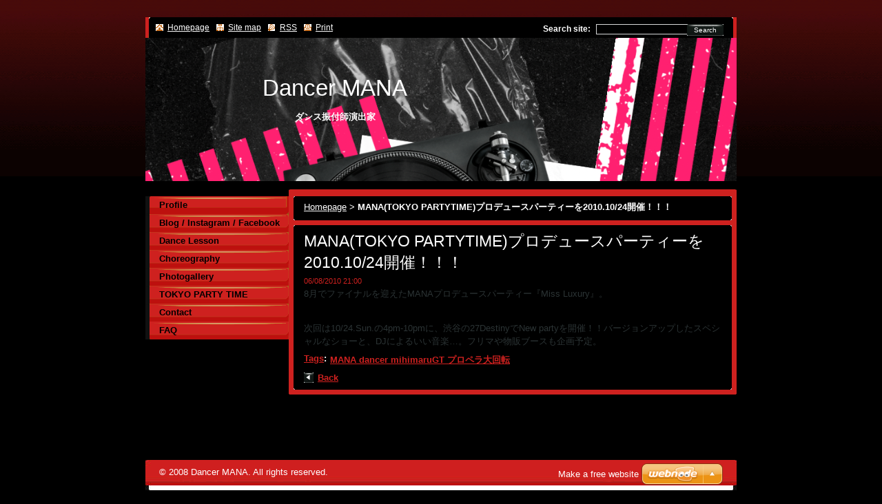

--- FILE ---
content_type: text/html; charset=UTF-8
request_url: http://www.dancermana.com/news/video%20clip%E8%BF%BD%E5%8A%A0/
body_size: 7781
content:
<?xml  version="1.0" encoding="utf-8" ?><!DOCTYPE html PUBLIC "-//W3C//DTD XHTML 1.0 Transitional//EN" "http://www.w3.org/TR/xhtml1/DTD/xhtml1-transitional.dtd">
<html xml:lang="en" lang="en" xmlns="http://www.w3.org/1999/xhtml">
  <head>
    <base href="http://www.dancermana.com/" />
	<meta http-equiv="Content-Type" content="text/html; charset=utf-8" />
	<meta name="description" content="" />
	<meta name="keywords" content="MANA dancer mihimaruGT プロペラ大回転" />
	<meta name="generator" content="Webnode" />
	<meta http-equiv="content-language" content="en"/>
	<meta http-equiv="imagetoolbar" content="no" />
	<meta http-equiv="X-UA-Compatible" content="IE=EmulateIE7" />
	<meta name="apple-mobile-web-app-capable" content="yes" />
	<meta name="apple-mobile-web-app-status-bar-style" content="black" />
	<meta name="format-detection" content="telephone=no" />
		<link rel="icon" type="image/svg+xml" href="/favicon.svg" sizes="any">	<link rel="icon" type="image/svg+xml" href="/favicon16.svg" sizes="16x16">	<link rel="icon" href="/favicon.ico">	<link rel="stylesheet" href="http://www.dancermana.com/wysiwyg/system.style.css" type="text/css" media="screen,handheld,projection" />
<link rel="canonical" href="http://www.dancermana.com/news/video%20clip%E8%BF%BD%E5%8A%A0/" />
<script type="text/javascript">(function(i,s,o,g,r,a,m){i['GoogleAnalyticsObject']=r;i[r]=i[r]||function(){
			(i[r].q=i[r].q||[]).push(arguments)},i[r].l=1*new Date();a=s.createElement(o),
			m=s.getElementsByTagName(o)[0];a.async=1;a.src=g;m.parentNode.insertBefore(a,m)
			})(window,document,'script','//www.google-analytics.com/analytics.js','ga');ga('create', 'UA-797705-6', 'auto',{"name":"wnd_header"});ga('wnd_header.set', 'dimension1', 'W1');ga('wnd_header.set', 'anonymizeIp', true);ga('wnd_header.send', 'pageview');var pageTrackerAllTrackEvent=function(category,action,opt_label,opt_value){ga('send', 'event', category, action, opt_label, opt_value)};</script>
	<link rel="alternate" type="application/rss+xml" href="http://dancermana.com/rss/all.xml" title="" />
<!--[if lte IE 9]><style type="text/css">.cke_skin_webnode iframe {vertical-align: baseline !important;}</style><![endif]-->
    <title>MANA(TOKYO PARTYTIME)プロデュースパーティーを2010.10/24開催！！！ :: Dancer MANA</title>
    <meta name="robots" content="index, follow" />
    <meta name="googlebot" content="index, follow" />   
    <link href="/css/style.css" rel="stylesheet" type="text/css" media="screen,projection,handheld,tv" />
    <link href="/css/print.css" rel="stylesheet" type="text/css" media="print" />
    <script type="text/javascript" src="/js/functions.js"></script>
		<!--[if IE]>
			<script type="text/javascript" src="/js/functions-ie.js"></script>
		<![endif]-->
  
				<script type="text/javascript">
				/* <![CDATA[ */
					
					if (typeof(RS_CFG) == 'undefined') RS_CFG = new Array();
					RS_CFG['staticServers'] = new Array('https://d11bh4d8fhuq47.cloudfront.net/');
					RS_CFG['skinServers'] = new Array('https://d11bh4d8fhuq47.cloudfront.net/');
					RS_CFG['filesPath'] = 'http://www.dancermana.com/_files/';
					RS_CFG['filesAWSS3Path'] = 'https://114e838578.cbaul-cdnwnd.com/bda0ed8e03827d5797ec4c487ebcf581/';
					RS_CFG['lbClose'] = 'Close';
					RS_CFG['skin'] = 'default';
					if (!RS_CFG['labels']) RS_CFG['labels'] = new Array();
					RS_CFG['systemName'] = 'Webnode';
						
					RS_CFG['responsiveLayout'] = 0;
					RS_CFG['mobileDevice'] = 0;
					RS_CFG['labels']['copyPasteSource'] = 'Read more:';
					
				/* ]]> */
				</script><style type="text/css">/* <![CDATA[ */#dcdnj7k9op {position: absolute;font-size: 13px !important;font-family: "Arial", helvetica, sans-serif !important;white-space: nowrap;z-index: 2147483647;-webkit-user-select: none;-khtml-user-select: none;-moz-user-select: none;-o-user-select: none;user-select: none;}#d0i44c43h1 {position: relative;top: -14px;}* html #d0i44c43h1 { top: -11px; }#d0i44c43h1 a { text-decoration: none !important; }#d0i44c43h1 a:hover { text-decoration: underline !important; }#dpkrbq7ehe57d {z-index: 2147483647;display: inline-block !important;font-size: 16px;padding: 7px 59px 9px 59px;background: transparent url(https://d11bh4d8fhuq47.cloudfront.net/img/footer/footerButtonWebnodeHover.png?ph=114e838578) top left no-repeat;height: 18px;cursor: pointer;}* html #dpkrbq7ehe57d { height: 36px; }#dpkrbq7ehe57d:hover { background: url(https://d11bh4d8fhuq47.cloudfront.net/img/footer/footerButtonWebnode.png?ph=114e838578) top left no-repeat; }#f5i7cj1h00 { display: none; }#j1iontw2 {z-index: 3000;text-align: left !important;position: absolute;height: 88px;font-size: 13px !important;color: #ffffff !important;font-family: "Arial", helvetica, sans-serif !important;overflow: hidden;cursor: pointer;}#j1iontw2 a {color: #ffffff !important;}#by7td7f1nokn {color: #36322D !important;text-decoration: none !important;font-weight: bold !important;float: right;height: 31px;position: absolute;top: 19px;right: 15px;cursor: pointer;}#s1as1d39c9 { float: right; padding-right: 27px; display: block; line-height: 31px; height: 31px; background: url(https://d11bh4d8fhuq47.cloudfront.net/img/footer/footerButton.png?ph=114e838578) top right no-repeat; white-space: nowrap; }#ebh3a6fg20sf1f { position: relative; left: 1px; float: left; display: block; width: 15px; height: 31px; background: url(https://d11bh4d8fhuq47.cloudfront.net/img/footer/footerButton.png?ph=114e838578) top left no-repeat; }#by7td7f1nokn:hover { color: #36322D !important; text-decoration: none !important; }#by7td7f1nokn:hover #s1as1d39c9 { background: url(https://d11bh4d8fhuq47.cloudfront.net/img/footer/footerButtonHover.png?ph=114e838578) top right no-repeat; }#by7td7f1nokn:hover #ebh3a6fg20sf1f { background: url(https://d11bh4d8fhuq47.cloudfront.net/img/footer/footerButtonHover.png?ph=114e838578) top left no-repeat; }#d4cg462l1kg8 {padding-right: 11px;padding-right: 11px;float: right;height: 60px;padding-top: 18px;background: url(https://d11bh4d8fhuq47.cloudfront.net/img/footer/footerBubble.png?ph=114e838578) top right no-repeat;}#d5cbk6i523cc07 {float: left;width: 18px;height: 78px;background: url(https://d11bh4d8fhuq47.cloudfront.net/img/footer/footerBubble.png?ph=114e838578) top left no-repeat;}* html #dpkrbq7ehe57d { filter: progid:DXImageTransform.Microsoft.AlphaImageLoader(src='https://d11bh4d8fhuq47.cloudfront.net/img/footer/footerButtonWebnode.png?ph=114e838578'); background: transparent; }* html #dpkrbq7ehe57d:hover { filter: progid:DXImageTransform.Microsoft.AlphaImageLoader(src='https://d11bh4d8fhuq47.cloudfront.net/img/footer/footerButtonWebnodeHover.png?ph=114e838578'); background: transparent; }* html #d4cg462l1kg8 { height: 78px; background-image: url(https://d11bh4d8fhuq47.cloudfront.net/img/footer/footerBubbleIE6.png?ph=114e838578);  }* html #d5cbk6i523cc07 { background-image: url(https://d11bh4d8fhuq47.cloudfront.net/img/footer/footerBubbleIE6.png?ph=114e838578);  }* html #s1as1d39c9 { background-image: url(https://d11bh4d8fhuq47.cloudfront.net/img/footer/footerButtonIE6.png?ph=114e838578); }* html #ebh3a6fg20sf1f { background-image: url(https://d11bh4d8fhuq47.cloudfront.net/img/footer/footerButtonIE6.png?ph=114e838578); }* html #by7td7f1nokn:hover #rbcGrSigTryButtonRight { background-image: url(https://d11bh4d8fhuq47.cloudfront.net/img/footer/footerButtonHoverIE6.png?ph=114e838578);  }* html #by7td7f1nokn:hover #rbcGrSigTryButtonLeft { background-image: url(https://d11bh4d8fhuq47.cloudfront.net/img/footer/footerButtonHoverIE6.png?ph=114e838578);  }/* ]]> */</style><script type="text/javascript" src="https://d11bh4d8fhuq47.cloudfront.net/_system/client/js/compressed/frontend.package.1-3-108.js?ph=114e838578"></script><style type="text/css"></style></head>
  
  <body>  
    <div id="body_bg">  
      <div id="site">
      
        <div id="nonFooter">
        
          <!-- HEAD -->
          <div id="header">
            
            <div class="illustration">
              <div id="logozone">
                <h2 id="logo"><a href="home/" title="Go to Homepage."><span id="rbcSystemIdentifierLogo">Dancer MANA</span></a></h2>                <p id="moto"><span id="rbcCompanySlogan" class="rbcNoStyleSpan">ダンス振付師演出家</span></p>
              </div>
              <img src="https://114e838578.cbaul-cdnwnd.com/bda0ed8e03827d5797ec4c487ebcf581/200002019-cdbb6cdbb8/Gray Textured Newspaper Twitter Headerのコピー.png?ph=114e838578" width="1280" height="427" alt="" />            </div>
     
          </div>
          <!-- /HEAD -->      

          <!-- MAIN -->
          <div id="main">
          
            <div id="mainContentWide">
              
              <div id="primaryContent">
                <div id="primaryContentTop"><!-- / --></div>               

                <!-- NAVIGATOR -->                          
                <div id="pageNavigator" class="rbcContentBlock">        <div class="box">      <div class="boxTop"><!-- / --></div>               <div class="content">            <div class="contentTop"><!-- / --></div>                                  <div class="wsw">              <div class="wswTop"><!-- / --></div>                                     <div class="wswcontent">                        <a class="navFirstPage" href="/home/">Homepage</a>      <span><span> &gt; </span></span>          <span id="navCurrentPage">MANA(TOKYO PARTYTIME)プロデュースパーティーを2010.10/24開催！！！</span>                                  </div>             </div>                                  </div>        </div></div> 
                
                <script type="text/javascript">
              		/* <![CDATA[ */
                    
                    var navi = document.getElementById("pageNavigator");
                    if( navi.innerHTML == "") {              
                      $('pageNavigator').style.display = 'none';
                    }    		 
              
              		/* ]]> */
              	 </script>                         
                <!-- /NAVIGATOR -->
                
                
   	

		
		
		  <div class="box">
      <div class="boxTop"><!-- / --></div>
        <div class="boxTitle"><h1>MANA(TOKYO PARTYTIME)プロデュースパーティーを2010.10/24開催！！！</h1></div>
        <div class="cleaner"><!-- / --></div>
        <div class="content">
        <div class="contentTop"><!-- / --></div>                      
          <div class="wsw">
          <div class="wswTop"><!-- / --></div>                      
             <div class="wswcontent">
        					 
                <div class="articleDetail"> 
     
                  <ins>06/08/2010 21:00</ins>    
        									
                  <p>
	<font color="#2b3334" face="Arial"><span style="display: none;">&nbsp;</span>8月でファイナルを迎えたMANAプロデュースパーティー『Miss Luxury』。</font></p>
<p>
	&nbsp;</p>
<p>
	<font color="#2b3334" face="Arial">次回は10/24.Sun.の4pm-10pmに、渋谷の27DestinyでNew partyを開催！！バージョンアップしたスペシャルなショーと、DJによるいい音楽…。フリマや物販ブースも企画予定。</font></p>
      								      		
        					
        					<div class="cleaner"><!-- / --></div>
        
        					<div class="rbcTags">
<h4><a href="http://www.dancermana.com/tags/">Tags</a>:</h4>
<p class="tags">
	<a href="/tags/MANA%20dancer%20mihimaruGT%20%E3%83%97%E3%83%AD%E3%83%9A%E3%83%A9%E5%A4%A7%E5%9B%9E%E8%BB%A2/" rel="tag">MANA dancer mihimaruGT プロペラ大回転</a>
</p>
</div>

        					
        					<div class="cleaner"><!-- / --></div>
        
        					      
                  
                  <div class="cleaner"><!-- / --></div>  			
        
                  <div class="back"><a href="archive/news/">Back</a></div>
                
                </div>
      
             </div>
           </div>                        
        </div>
      </div> 

			


		  
                
              </div>

            </div> <!-- /mainContentWide -->               

            <div id="leftContent">
          
              <!-- MENU -->  
              


				
				<div id="menuzone">						

		<ul class="menu">
	<li class="first">
  
      <a href="/profile/">
    
      Profile
      
  </a>
  
  </li>
	<li>
  
      <a href="/misc/">
    
      Blog / Instagram / Facebook
      
  </a>
  
  </li>
	<li>
  
      <a href="/dance-lesson/">
    
      Dance Lesson
      
  </a>
  
  </li>
	<li>
  
      <a href="/manachoreo/">
    
      Choreography
      
  </a>
  
  </li>
	<li>
  
      <a href="/photogallery/">
    
      Photogallery
      
  </a>
  
  </li>
	<li>
  
      <a href="/tokyo-party-time/">
    
      TOKYO PARTY TIME
      
  </a>
  
  </li>
	<li>
  
      <a href="/contact/">
    
      Contact
      
  </a>
  
  </li>
	<li class="last">
  
      <a href="/faq/">
    
      FAQ
      
  </a>
  
  </li>
</ul>

				</div>

					    
              <!-- /MENU -->
              
              			          
      
                  
                            
            </div> <!-- /leftContent -->
            
            <hr class="cleaner" />
       
          </div>
          <!-- /MAIN -->
          
          
            <div id="header_content">            
              <div id="header_link">
                <span class="homepage"><a href="home/" title="Go to Homepage.">Homepage</a></span>            
                <span class="sitemap"><a href="/sitemap/" title="Go to site map.">Site map</a></span>
                <span class="rss"><a href="/rss/" title="RSS Feeds">RSS</a></span>
                <span class="print"><a href="#" onclick="window.print(); return false;" title="Print page">Print</a></span>
              </div>
              
              <div id="header_right">
                <table><tr><td>
                <div id="header_search">              
                  <form id="fulltextSearch" method="get" action="/search/">
                    <table>
                    <tr><td>
                    <div class="search">             
                      <label for="fulltextSearchText">Search site:</label>
            	        <input type="text" id="fulltextSearchText" name="text" />
          	        </div>
          	        </td><td>
              			<div class="submit">
          	         <span class="btn">
                      <div class="btnleft"><!-- / --></div>                                                      
                      <button type="submit">Search</button>
                      <div class="btnright"><!-- / --></div>                    
                     </span>
                   </div> 
                   </td></tr></table> 
              		</form>
                </div>
                </td><td>
                <div id="languageSelect"></div>			
                </td></tr></table>
              </div>
                              
            </div>
        
        </div>        
        
        <div id="footer">        
          <!-- FOOT -->
          <div id="foot">
            <div id="leftfoot"><span id="rbcFooterText" class="rbcNoStyleSpan">© 2008 Dancer MANA. All rights reserved.</span></div>            
            <div id="rightfoot"><span class="rbcSignatureText"><a href="https://www.webnode.com?utm_source=text&amp;utm_medium=footer&amp;utm_campaign=free2" rel="nofollow">Make a free website</a><a id="dpkrbq7ehe57d" href="https://www.webnode.com?utm_source=button&amp;utm_medium=footer&amp;utm_campaign=free2" rel="nofollow"><span id="f5i7cj1h00">Webnode</span></a></span></div>
          </div>          
          <!-- /FOOT -->        
        </div>       
      
      </div>      
     </div>    
     
  <script type="text/javascript">
		/* <![CDATA[ */

			RubicusFrontendIns.addObserver
			({

				onContentChange: function ()
        {
          RubicusFrontendIns.faqInit('faq', 'answerBlock');
          box_maximizing();
        },

				onStartSlideshow: function()
				{
					$('slideshowControl').innerHTML	= '<span>Pause<'+'/span>';
					$('slideshowControl').title			= 'Pauses the slideshow';
					$('slideshowControl').onclick		= RubicusFrontendIns.stopSlideshow.bind(RubicusFrontendIns);
				},

				onStopSlideshow: function()
				{
					$('slideshowControl').innerHTML	= '<span>Slideshow<'+'/span>';
					$('slideshowControl').title			= 'Starts the slideshow';
					$('slideshowControl').onclick		= RubicusFrontendIns.startSlideshow.bind(RubicusFrontendIns);
				},

				onShowImage: function()
				{
					if (RubicusFrontendIns.isSlideshowMode())
					{
						$('slideshowControl').innerHTML	= '<span>Pause<'+'/span>';
						$('slideshowControl').title			= 'Pauses the slideshow';
						$('slideshowControl').onclick		= RubicusFrontendIns.stopSlideshow.bind(RubicusFrontendIns);
					}
				}

			 });

			  box_maximizing();

			  RubicusFrontendIns.faqInit('faq', 'answerBlock');

			  RubicusFrontendIns.addFileToPreload('/img/loading.gif');
				RubicusFrontendIns.addFileToPreload('/img/btn_bg_hover.png');
				RubicusFrontendIns.addFileToPreload('/img/btn_left_hover.png');
				RubicusFrontendIns.addFileToPreload('/img/btn_right_hover.png');
				RubicusFrontendIns.addFileToPreload('/img/btn_middle_hover.png');
				RubicusFrontendIns.addFileToPreload('/img/btn_bg_big_hover.png');
				RubicusFrontendIns.addFileToPreload('/img/btn_left_big_hover.png');
				RubicusFrontendIns.addFileToPreload('/img/btn_right_big_hover.png');
				RubicusFrontendIns.addFileToPreload('/img/btn_middle_big_hover.png');
				RubicusFrontendIns.addFileToPreload('/img/menu_bottom_hover.png');
				RubicusFrontendIns.addFileToPreload('/img/menu_middle_hover.png');
				RubicusFrontendIns.addFileToPreload('/img/menu_top_hover.png');
				RubicusFrontendIns.addFileToPreload('/img/next_end_hover.png');
				RubicusFrontendIns.addFileToPreload('/img/next_hover.png');
				RubicusFrontendIns.addFileToPreload('/img/prev_end_hover.png');
				RubicusFrontendIns.addFileToPreload('/img/prev_hover.png');

		/* ]]> */
	 </script>
     
  <div id="rbcFooterHtml"></div><div style="display: none;" id="dcdnj7k9op"><span id="d0i44c43h1">&nbsp;</span></div><div id="j1iontw2" style="display: none;"><a href="https://www.webnode.com?utm_source=window&amp;utm_medium=footer&amp;utm_campaign=free2" rel="nofollow"><div id="d5cbk6i523cc07"><!-- / --></div><div id="d4cg462l1kg8"><div><strong id="i3aa27l2107fbcf">Webnode, an innovative sitebuilder</strong><br /><span id="ccihghbg6nmd8e">Have a captivating website for free!</span></div><span id="by7td7f1nokn"><span id="ebh3a6fg20sf1f"><!-- / --></span><span id="s1as1d39c9">Get started</span></span></div></a></div><script type="text/javascript">/* <![CDATA[ */var b8d5cgaahjj9bn = {sig: $('dcdnj7k9op'),prefix: $('d0i44c43h1'),btn : $('dpkrbq7ehe57d'),win : $('j1iontw2'),winLeft : $('d5cbk6i523cc07'),winLeftT : $('hid43c54e7'),winLeftB : $('fak9sr4aqeex'),winRght : $('d4cg462l1kg8'),winRghtT : $('ebfltqi27g7bm'),winRghtB : $('dg0c3ag12f'),tryBtn : $('by7td7f1nokn'),tryLeft : $('ebh3a6fg20sf1f'),tryRght : $('s1as1d39c9'),text : $('ccihghbg6nmd8e'),title : $('i3aa27l2107fbcf')};b8d5cgaahjj9bn.sig.appendChild(b8d5cgaahjj9bn.btn);var e4i71d9j57=0,mn7bk23c=0,b6dehe07ato=0,djr025h1fli,b8ie1cp702219=$$('.rbcSignatureText')[0],gco6olh1f=false,c07ihh418iaj45;function cdb0s427m7o6(){if (!gco6olh1f && pageTrackerAllTrackEvent){pageTrackerAllTrackEvent('Signature','Window show - web',b8d5cgaahjj9bn.sig.getElementsByTagName('a')[0].innerHTML);gco6olh1f=true;}b8d5cgaahjj9bn.win.show();b6dehe07ato=b8d5cgaahjj9bn.tryLeft.offsetWidth+b8d5cgaahjj9bn.tryRght.offsetWidth+1;b8d5cgaahjj9bn.tryBtn.style.width=parseInt(b6dehe07ato)+'px';b8d5cgaahjj9bn.text.parentNode.style.width = '';b8d5cgaahjj9bn.winRght.style.width=parseInt(20+b6dehe07ato+Math.max(b8d5cgaahjj9bn.text.offsetWidth,b8d5cgaahjj9bn.title.offsetWidth))+'px';b8d5cgaahjj9bn.win.style.width=parseInt(b8d5cgaahjj9bn.winLeft.offsetWidth+b8d5cgaahjj9bn.winRght.offsetWidth)+'px';var wl=b8d5cgaahjj9bn.sig.offsetLeft+b8d5cgaahjj9bn.btn.offsetLeft+b8d5cgaahjj9bn.btn.offsetWidth-b8d5cgaahjj9bn.win.offsetWidth+12;if (wl<10){wl=10;}b8d5cgaahjj9bn.win.style.left=parseInt(wl)+'px';b8d5cgaahjj9bn.win.style.top=parseInt(mn7bk23c-b8d5cgaahjj9bn.win.offsetHeight)+'px';clearTimeout(djr025h1fli);}function ji19vlf5mk85of(){djr025h1fli=setTimeout('b8d5cgaahjj9bn.win.hide()',1000);}function c3gdgk711(){var ph = RubicusFrontendIns.photoDetailHandler.lightboxFixed?document.getElementsByTagName('body')[0].offsetHeight/2:RubicusFrontendIns.getPageSize().pageHeight;b8d5cgaahjj9bn.sig.show();e4i71d9j57=0;mn7bk23c=0;if (b8ie1cp702219&&b8ie1cp702219.offsetParent){var obj=b8ie1cp702219;do{e4i71d9j57+=obj.offsetLeft;mn7bk23c+=obj.offsetTop;} while (obj = obj.offsetParent);}if ($('rbcFooterText')){b8d5cgaahjj9bn.sig.style.color = $('rbcFooterText').getStyle('color');b8d5cgaahjj9bn.sig.getElementsByTagName('a')[0].style.color = $('rbcFooterText').getStyle('color');}b8d5cgaahjj9bn.sig.style.width=parseInt(b8d5cgaahjj9bn.prefix.offsetWidth+b8d5cgaahjj9bn.btn.offsetWidth)+'px';if (e4i71d9j57<0||e4i71d9j57>document.body.offsetWidth){e4i71d9j57=(document.body.offsetWidth-b8d5cgaahjj9bn.sig.offsetWidth)/2;}if (e4i71d9j57>(document.body.offsetWidth*0.55)){b8d5cgaahjj9bn.sig.style.left=parseInt(e4i71d9j57+(b8ie1cp702219?b8ie1cp702219.offsetWidth:0)-b8d5cgaahjj9bn.sig.offsetWidth)+'px';}else{b8d5cgaahjj9bn.sig.style.left=parseInt(e4i71d9j57)+'px';}if (mn7bk23c<=0 || RubicusFrontendIns.photoDetailHandler.lightboxFixed){mn7bk23c=ph-5-b8d5cgaahjj9bn.sig.offsetHeight;}b8d5cgaahjj9bn.sig.style.top=parseInt(mn7bk23c-5)+'px';}function h5eb615d84e7(){if (c07ihh418iaj45){clearTimeout(c07ihh418iaj45);}c07ihh418iaj45 = setTimeout('c3gdgk711()', 10);}Event.observe(window,'load',function(){if (b8d5cgaahjj9bn.win&&b8d5cgaahjj9bn.btn){if (b8ie1cp702219){if (b8ie1cp702219.getElementsByTagName("a").length > 0){b8d5cgaahjj9bn.prefix.innerHTML = b8ie1cp702219.innerHTML + '&nbsp;';}else{b8d5cgaahjj9bn.prefix.innerHTML = '<a href="https://www.webnode.com?utm_source=text&amp;utm_medium=footer&amp;utm_content=en-web-4&amp;utm_campaign=signature" rel="nofollow">'+b8ie1cp702219.innerHTML + '</a>&nbsp;';}b8ie1cp702219.style.visibility='hidden';}else{if (pageTrackerAllTrackEvent){pageTrackerAllTrackEvent('Signature','Missing rbcSignatureText','www.dancermana.com');}}c3gdgk711();setTimeout(c3gdgk711, 500);setTimeout(c3gdgk711, 1000);setTimeout(c3gdgk711, 5000);Event.observe(b8d5cgaahjj9bn.btn,'mouseover',cdb0s427m7o6);Event.observe(b8d5cgaahjj9bn.win,'mouseover',cdb0s427m7o6);Event.observe(b8d5cgaahjj9bn.btn,'mouseout',ji19vlf5mk85of);Event.observe(b8d5cgaahjj9bn.win,'mouseout',ji19vlf5mk85of);Event.observe(b8d5cgaahjj9bn.win,'click',function(){if (pageTrackerAllTrackEvent){pageTrackerAllTrackEvent('Signature','Window click - web','Webnode, an innovative sitebuilder',4);}document/*c7c68ig4*/.location.href='https://www.webnode.com?utm_source=window&utm_medium=footer&utm_content=en-web-4&utm_campaign=signature';});Event.observe(window, 'resize', h5eb615d84e7);Event.observe(document.body, 'resize', h5eb615d84e7);RubicusFrontendIns.addObserver({onResize: h5eb615d84e7});RubicusFrontendIns.addObserver({onContentChange: h5eb615d84e7});RubicusFrontendIns.addObserver({onLightboxUpdate: c3gdgk711});Event.observe(b8d5cgaahjj9bn.btn, 'click', function(){if (pageTrackerAllTrackEvent){pageTrackerAllTrackEvent('Signature','Button click - web',b8d5cgaahjj9bn.sig.getElementsByTagName('a')[0].innerHTML);}});Event.observe(b8d5cgaahjj9bn.tryBtn, 'click', function(){if (pageTrackerAllTrackEvent){pageTrackerAllTrackEvent('Signature','Try Button click - web','Webnode, an innovative sitebuilder',4);}});}});RubicusFrontendIns.addFileToPreload('https://d11bh4d8fhuq47.cloudfront.net/img/footer/footerButtonWebnode.png?ph=114e838578');RubicusFrontendIns.addFileToPreload('https://d11bh4d8fhuq47.cloudfront.net/img/footer/footerButton.png?ph=114e838578');RubicusFrontendIns.addFileToPreload('https://d11bh4d8fhuq47.cloudfront.net/img/footer/footerButtonHover.png?ph=114e838578');RubicusFrontendIns.addFileToPreload('https://d11bh4d8fhuq47.cloudfront.net/img/footer/footerBubble.png?ph=114e838578');if (Prototype.Browser.IE){RubicusFrontendIns.addFileToPreload('https://d11bh4d8fhuq47.cloudfront.net/img/footer/footerBubbleIE6.png?ph=114e838578');RubicusFrontendIns.addFileToPreload('https://d11bh4d8fhuq47.cloudfront.net/img/footer/footerButtonHoverIE6.png?ph=114e838578');}RubicusFrontendIns.copyLink = 'https://www.webnode.com';RS_CFG['labels']['copyPasteBackLink'] = 'Create your own website for free:';/* ]]> */</script><script type="text/javascript">var keenTrackerCmsTrackEvent=function(id){if(typeof _jsTracker=="undefined" || !_jsTracker){return false;};try{var name=_keenEvents[id];var keenEvent={user:{u:_keenData.u,p:_keenData.p,lc:_keenData.lc,t:_keenData.t},action:{identifier:id,name:name,category:'cms',platform:'WND1',version:'2.1.157'},browser:{url:location.href,ua:navigator.userAgent,referer_url:document.referrer,resolution:screen.width+'x'+screen.height,ip:'18.219.219.32'}};_jsTracker.jsonpSubmit('PROD',keenEvent,function(err,res){});}catch(err){console.log(err)};};</script></body>
</html>
